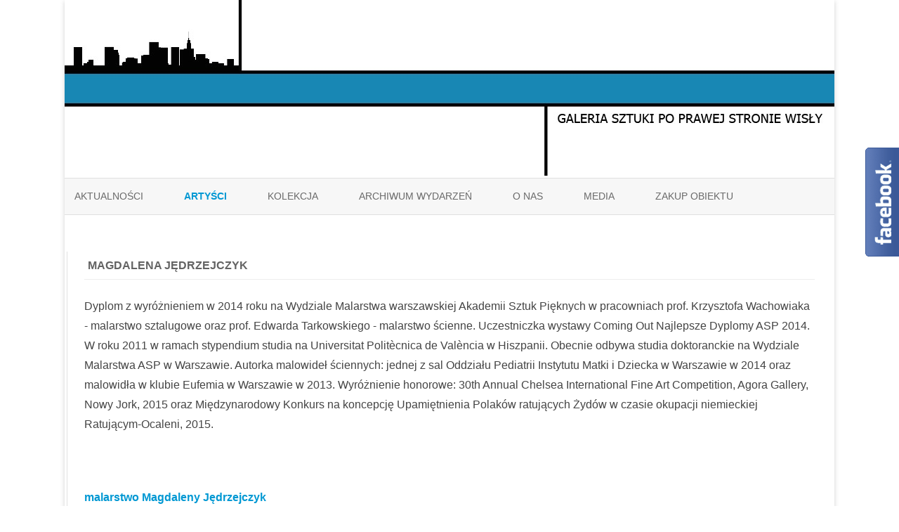

--- FILE ---
content_type: text/html; charset=UTF-8
request_url: http://poprawejstroniewisly.pl/magdalena-jedrzejczyk/
body_size: 12291
content:
<!DOCTYPE html>
<!--[if IE 7]>
<html class="ie ie7" dir="ltr" lang="pl-PL" prefix="og: https://ogp.me/ns#">
<![endif]-->
<!--[if IE 8]>
<html class="ie ie8" dir="ltr" lang="pl-PL" prefix="og: https://ogp.me/ns#">
<![endif]-->
<!--[if !(IE 7) & !(IE 8)]><!-->
<html dir="ltr" lang="pl-PL" prefix="og: https://ogp.me/ns#">
<!--<![endif]-->
<head>
<meta charset="UTF-8" />
<meta name="viewport" content="width=device-width" />
<link rel="profile" href="http://gmpg.org/xfn/11" />
<link rel="pingback" href="http://poprawejstroniewisly.pl/xmlrpc.php" />
<!--[if lt IE 9]>
<script src="http://poprawejstroniewisly.pl/wp-content/themes/zerogravity/js/html5.js" type="text/javascript"></script>
<![endif]-->
<title>Magdalena Jędrzejczyk | galeria Po Prawej Stronie Wisły</title>

	  
		<!-- All in One SEO 4.9.3 - aioseo.com -->
	<meta name="description" content="Magdalena Jędrzejczyk Dyplom z wyróżnieniem w 2014 roku na Wydziale Malarstwa warszawskiej Akademii Sztuk Pięknych w pracowniach prof. Krzysztofa Wachowiaka - malarstwo sztalugowe oraz prof. Edwarda Tarkowskiego - malarstwo ścienne. Uczestniczka wystawy Coming Out Najlepsze Dyplomy ASP 2014. W roku 2011 w ramach stypendium studia na Universitat Politècnica de València w Hiszpanii. Obecnie odbywa studia" />
	<meta name="robots" content="max-image-preview:large" />
	<link rel="canonical" href="http://poprawejstroniewisly.pl/magdalena-jedrzejczyk/" />
	<meta name="generator" content="All in One SEO (AIOSEO) 4.9.3" />
		<meta property="og:locale" content="pl_PL" />
		<meta property="og:site_name" content="galeria Po Prawej Stronie Wisły | Galeria Sztuki" />
		<meta property="og:type" content="article" />
		<meta property="og:title" content="Magdalena Jędrzejczyk | galeria Po Prawej Stronie Wisły" />
		<meta property="og:description" content="Magdalena Jędrzejczyk Dyplom z wyróżnieniem w 2014 roku na Wydziale Malarstwa warszawskiej Akademii Sztuk Pięknych w pracowniach prof. Krzysztofa Wachowiaka - malarstwo sztalugowe oraz prof. Edwarda Tarkowskiego - malarstwo ścienne. Uczestniczka wystawy Coming Out Najlepsze Dyplomy ASP 2014. W roku 2011 w ramach stypendium studia na Universitat Politècnica de València w Hiszpanii. Obecnie odbywa studia" />
		<meta property="og:url" content="http://poprawejstroniewisly.pl/magdalena-jedrzejczyk/" />
		<meta property="article:published_time" content="2018-05-09T15:51:50+00:00" />
		<meta property="article:modified_time" content="2018-11-02T16:48:08+00:00" />
		<meta name="twitter:card" content="summary" />
		<meta name="twitter:title" content="Magdalena Jędrzejczyk | galeria Po Prawej Stronie Wisły" />
		<meta name="twitter:description" content="Magdalena Jędrzejczyk Dyplom z wyróżnieniem w 2014 roku na Wydziale Malarstwa warszawskiej Akademii Sztuk Pięknych w pracowniach prof. Krzysztofa Wachowiaka - malarstwo sztalugowe oraz prof. Edwarda Tarkowskiego - malarstwo ścienne. Uczestniczka wystawy Coming Out Najlepsze Dyplomy ASP 2014. W roku 2011 w ramach stypendium studia na Universitat Politècnica de València w Hiszpanii. Obecnie odbywa studia" />
		<script type="application/ld+json" class="aioseo-schema">
			{"@context":"https:\/\/schema.org","@graph":[{"@type":"BreadcrumbList","@id":"http:\/\/poprawejstroniewisly.pl\/magdalena-jedrzejczyk\/#breadcrumblist","itemListElement":[{"@type":"ListItem","@id":"http:\/\/poprawejstroniewisly.pl#listItem","position":1,"name":"Home","item":"http:\/\/poprawejstroniewisly.pl","nextItem":{"@type":"ListItem","@id":"http:\/\/poprawejstroniewisly.pl\/magdalena-jedrzejczyk\/#listItem","name":"Magdalena J\u0119drzejczyk"}},{"@type":"ListItem","@id":"http:\/\/poprawejstroniewisly.pl\/magdalena-jedrzejczyk\/#listItem","position":2,"name":"Magdalena J\u0119drzejczyk","previousItem":{"@type":"ListItem","@id":"http:\/\/poprawejstroniewisly.pl#listItem","name":"Home"}}]},{"@type":"Organization","@id":"http:\/\/poprawejstroniewisly.pl\/#organization","name":"galeria Po Prawej Stronie Wis\u0142y","description":"Galeria Sztuki","url":"http:\/\/poprawejstroniewisly.pl\/"},{"@type":"WebPage","@id":"http:\/\/poprawejstroniewisly.pl\/magdalena-jedrzejczyk\/#webpage","url":"http:\/\/poprawejstroniewisly.pl\/magdalena-jedrzejczyk\/","name":"Magdalena J\u0119drzejczyk | galeria Po Prawej Stronie Wis\u0142y","description":"Magdalena J\u0119drzejczyk Dyplom z wyr\u00f3\u017cnieniem w 2014 roku na Wydziale Malarstwa warszawskiej Akademii Sztuk Pi\u0119knych w pracowniach prof. Krzysztofa Wachowiaka - malarstwo sztalugowe oraz prof. Edwarda Tarkowskiego - malarstwo \u015bcienne. Uczestniczka wystawy Coming Out Najlepsze Dyplomy ASP 2014. W roku 2011 w ramach stypendium studia na Universitat Polit\u00e8cnica de Val\u00e8ncia w Hiszpanii. Obecnie odbywa studia","inLanguage":"pl-PL","isPartOf":{"@id":"http:\/\/poprawejstroniewisly.pl\/#website"},"breadcrumb":{"@id":"http:\/\/poprawejstroniewisly.pl\/magdalena-jedrzejczyk\/#breadcrumblist"},"datePublished":"2018-05-09T17:51:50+02:00","dateModified":"2018-11-02T17:48:08+01:00"},{"@type":"WebSite","@id":"http:\/\/poprawejstroniewisly.pl\/#website","url":"http:\/\/poprawejstroniewisly.pl\/","name":"galeria Po Prawej Stronie Wis\u0142y","description":"Galeria Sztuki","inLanguage":"pl-PL","publisher":{"@id":"http:\/\/poprawejstroniewisly.pl\/#organization"}}]}
		</script>
		<!-- All in One SEO -->

<link rel='dns-prefetch' href='//fonts.googleapis.com' />
<link rel='dns-prefetch' href='//s.w.org' />
<link rel="alternate" type="application/rss+xml" title="galeria Po Prawej Stronie Wisły &raquo; Kanał z wpisami" href="http://poprawejstroniewisly.pl/feed/" />
<link rel="alternate" type="application/rss+xml" title="galeria Po Prawej Stronie Wisły &raquo; Kanał z komentarzami" href="http://poprawejstroniewisly.pl/comments/feed/" />
<script type="text/javascript">
window._wpemojiSettings = {"baseUrl":"https:\/\/s.w.org\/images\/core\/emoji\/14.0.0\/72x72\/","ext":".png","svgUrl":"https:\/\/s.w.org\/images\/core\/emoji\/14.0.0\/svg\/","svgExt":".svg","source":{"concatemoji":"http:\/\/poprawejstroniewisly.pl\/wp-includes\/js\/wp-emoji-release.min.js?ver=6.0.11"}};
/*! This file is auto-generated */
!function(e,a,t){var n,r,o,i=a.createElement("canvas"),p=i.getContext&&i.getContext("2d");function s(e,t){var a=String.fromCharCode,e=(p.clearRect(0,0,i.width,i.height),p.fillText(a.apply(this,e),0,0),i.toDataURL());return p.clearRect(0,0,i.width,i.height),p.fillText(a.apply(this,t),0,0),e===i.toDataURL()}function c(e){var t=a.createElement("script");t.src=e,t.defer=t.type="text/javascript",a.getElementsByTagName("head")[0].appendChild(t)}for(o=Array("flag","emoji"),t.supports={everything:!0,everythingExceptFlag:!0},r=0;r<o.length;r++)t.supports[o[r]]=function(e){if(!p||!p.fillText)return!1;switch(p.textBaseline="top",p.font="600 32px Arial",e){case"flag":return s([127987,65039,8205,9895,65039],[127987,65039,8203,9895,65039])?!1:!s([55356,56826,55356,56819],[55356,56826,8203,55356,56819])&&!s([55356,57332,56128,56423,56128,56418,56128,56421,56128,56430,56128,56423,56128,56447],[55356,57332,8203,56128,56423,8203,56128,56418,8203,56128,56421,8203,56128,56430,8203,56128,56423,8203,56128,56447]);case"emoji":return!s([129777,127995,8205,129778,127999],[129777,127995,8203,129778,127999])}return!1}(o[r]),t.supports.everything=t.supports.everything&&t.supports[o[r]],"flag"!==o[r]&&(t.supports.everythingExceptFlag=t.supports.everythingExceptFlag&&t.supports[o[r]]);t.supports.everythingExceptFlag=t.supports.everythingExceptFlag&&!t.supports.flag,t.DOMReady=!1,t.readyCallback=function(){t.DOMReady=!0},t.supports.everything||(n=function(){t.readyCallback()},a.addEventListener?(a.addEventListener("DOMContentLoaded",n,!1),e.addEventListener("load",n,!1)):(e.attachEvent("onload",n),a.attachEvent("onreadystatechange",function(){"complete"===a.readyState&&t.readyCallback()})),(e=t.source||{}).concatemoji?c(e.concatemoji):e.wpemoji&&e.twemoji&&(c(e.twemoji),c(e.wpemoji)))}(window,document,window._wpemojiSettings);
</script>
<style type="text/css">
img.wp-smiley,
img.emoji {
	display: inline !important;
	border: none !important;
	box-shadow: none !important;
	height: 1em !important;
	width: 1em !important;
	margin: 0 0.07em !important;
	vertical-align: -0.1em !important;
	background: none !important;
	padding: 0 !important;
}
</style>
	<link rel='stylesheet' id='wp-block-library-css'  href='http://poprawejstroniewisly.pl/wp-includes/css/dist/block-library/style.min.css?ver=6.0.11' type='text/css' media='all' />
<link rel='stylesheet' id='aioseo/css/src/vue/standalone/blocks/table-of-contents/global.scss-css'  href='http://poprawejstroniewisly.pl/wp-content/plugins/all-in-one-seo-pack/dist/Lite/assets/css/table-of-contents/global.e90f6d47.css?ver=4.9.3' type='text/css' media='all' />
<style id='global-styles-inline-css' type='text/css'>
body{--wp--preset--color--black: #000000;--wp--preset--color--cyan-bluish-gray: #abb8c3;--wp--preset--color--white: #ffffff;--wp--preset--color--pale-pink: #f78da7;--wp--preset--color--vivid-red: #cf2e2e;--wp--preset--color--luminous-vivid-orange: #ff6900;--wp--preset--color--luminous-vivid-amber: #fcb900;--wp--preset--color--light-green-cyan: #7bdcb5;--wp--preset--color--vivid-green-cyan: #00d084;--wp--preset--color--pale-cyan-blue: #8ed1fc;--wp--preset--color--vivid-cyan-blue: #0693e3;--wp--preset--color--vivid-purple: #9b51e0;--wp--preset--gradient--vivid-cyan-blue-to-vivid-purple: linear-gradient(135deg,rgba(6,147,227,1) 0%,rgb(155,81,224) 100%);--wp--preset--gradient--light-green-cyan-to-vivid-green-cyan: linear-gradient(135deg,rgb(122,220,180) 0%,rgb(0,208,130) 100%);--wp--preset--gradient--luminous-vivid-amber-to-luminous-vivid-orange: linear-gradient(135deg,rgba(252,185,0,1) 0%,rgba(255,105,0,1) 100%);--wp--preset--gradient--luminous-vivid-orange-to-vivid-red: linear-gradient(135deg,rgba(255,105,0,1) 0%,rgb(207,46,46) 100%);--wp--preset--gradient--very-light-gray-to-cyan-bluish-gray: linear-gradient(135deg,rgb(238,238,238) 0%,rgb(169,184,195) 100%);--wp--preset--gradient--cool-to-warm-spectrum: linear-gradient(135deg,rgb(74,234,220) 0%,rgb(151,120,209) 20%,rgb(207,42,186) 40%,rgb(238,44,130) 60%,rgb(251,105,98) 80%,rgb(254,248,76) 100%);--wp--preset--gradient--blush-light-purple: linear-gradient(135deg,rgb(255,206,236) 0%,rgb(152,150,240) 100%);--wp--preset--gradient--blush-bordeaux: linear-gradient(135deg,rgb(254,205,165) 0%,rgb(254,45,45) 50%,rgb(107,0,62) 100%);--wp--preset--gradient--luminous-dusk: linear-gradient(135deg,rgb(255,203,112) 0%,rgb(199,81,192) 50%,rgb(65,88,208) 100%);--wp--preset--gradient--pale-ocean: linear-gradient(135deg,rgb(255,245,203) 0%,rgb(182,227,212) 50%,rgb(51,167,181) 100%);--wp--preset--gradient--electric-grass: linear-gradient(135deg,rgb(202,248,128) 0%,rgb(113,206,126) 100%);--wp--preset--gradient--midnight: linear-gradient(135deg,rgb(2,3,129) 0%,rgb(40,116,252) 100%);--wp--preset--duotone--dark-grayscale: url('#wp-duotone-dark-grayscale');--wp--preset--duotone--grayscale: url('#wp-duotone-grayscale');--wp--preset--duotone--purple-yellow: url('#wp-duotone-purple-yellow');--wp--preset--duotone--blue-red: url('#wp-duotone-blue-red');--wp--preset--duotone--midnight: url('#wp-duotone-midnight');--wp--preset--duotone--magenta-yellow: url('#wp-duotone-magenta-yellow');--wp--preset--duotone--purple-green: url('#wp-duotone-purple-green');--wp--preset--duotone--blue-orange: url('#wp-duotone-blue-orange');--wp--preset--font-size--small: 13px;--wp--preset--font-size--medium: 20px;--wp--preset--font-size--large: 36px;--wp--preset--font-size--x-large: 42px;}.has-black-color{color: var(--wp--preset--color--black) !important;}.has-cyan-bluish-gray-color{color: var(--wp--preset--color--cyan-bluish-gray) !important;}.has-white-color{color: var(--wp--preset--color--white) !important;}.has-pale-pink-color{color: var(--wp--preset--color--pale-pink) !important;}.has-vivid-red-color{color: var(--wp--preset--color--vivid-red) !important;}.has-luminous-vivid-orange-color{color: var(--wp--preset--color--luminous-vivid-orange) !important;}.has-luminous-vivid-amber-color{color: var(--wp--preset--color--luminous-vivid-amber) !important;}.has-light-green-cyan-color{color: var(--wp--preset--color--light-green-cyan) !important;}.has-vivid-green-cyan-color{color: var(--wp--preset--color--vivid-green-cyan) !important;}.has-pale-cyan-blue-color{color: var(--wp--preset--color--pale-cyan-blue) !important;}.has-vivid-cyan-blue-color{color: var(--wp--preset--color--vivid-cyan-blue) !important;}.has-vivid-purple-color{color: var(--wp--preset--color--vivid-purple) !important;}.has-black-background-color{background-color: var(--wp--preset--color--black) !important;}.has-cyan-bluish-gray-background-color{background-color: var(--wp--preset--color--cyan-bluish-gray) !important;}.has-white-background-color{background-color: var(--wp--preset--color--white) !important;}.has-pale-pink-background-color{background-color: var(--wp--preset--color--pale-pink) !important;}.has-vivid-red-background-color{background-color: var(--wp--preset--color--vivid-red) !important;}.has-luminous-vivid-orange-background-color{background-color: var(--wp--preset--color--luminous-vivid-orange) !important;}.has-luminous-vivid-amber-background-color{background-color: var(--wp--preset--color--luminous-vivid-amber) !important;}.has-light-green-cyan-background-color{background-color: var(--wp--preset--color--light-green-cyan) !important;}.has-vivid-green-cyan-background-color{background-color: var(--wp--preset--color--vivid-green-cyan) !important;}.has-pale-cyan-blue-background-color{background-color: var(--wp--preset--color--pale-cyan-blue) !important;}.has-vivid-cyan-blue-background-color{background-color: var(--wp--preset--color--vivid-cyan-blue) !important;}.has-vivid-purple-background-color{background-color: var(--wp--preset--color--vivid-purple) !important;}.has-black-border-color{border-color: var(--wp--preset--color--black) !important;}.has-cyan-bluish-gray-border-color{border-color: var(--wp--preset--color--cyan-bluish-gray) !important;}.has-white-border-color{border-color: var(--wp--preset--color--white) !important;}.has-pale-pink-border-color{border-color: var(--wp--preset--color--pale-pink) !important;}.has-vivid-red-border-color{border-color: var(--wp--preset--color--vivid-red) !important;}.has-luminous-vivid-orange-border-color{border-color: var(--wp--preset--color--luminous-vivid-orange) !important;}.has-luminous-vivid-amber-border-color{border-color: var(--wp--preset--color--luminous-vivid-amber) !important;}.has-light-green-cyan-border-color{border-color: var(--wp--preset--color--light-green-cyan) !important;}.has-vivid-green-cyan-border-color{border-color: var(--wp--preset--color--vivid-green-cyan) !important;}.has-pale-cyan-blue-border-color{border-color: var(--wp--preset--color--pale-cyan-blue) !important;}.has-vivid-cyan-blue-border-color{border-color: var(--wp--preset--color--vivid-cyan-blue) !important;}.has-vivid-purple-border-color{border-color: var(--wp--preset--color--vivid-purple) !important;}.has-vivid-cyan-blue-to-vivid-purple-gradient-background{background: var(--wp--preset--gradient--vivid-cyan-blue-to-vivid-purple) !important;}.has-light-green-cyan-to-vivid-green-cyan-gradient-background{background: var(--wp--preset--gradient--light-green-cyan-to-vivid-green-cyan) !important;}.has-luminous-vivid-amber-to-luminous-vivid-orange-gradient-background{background: var(--wp--preset--gradient--luminous-vivid-amber-to-luminous-vivid-orange) !important;}.has-luminous-vivid-orange-to-vivid-red-gradient-background{background: var(--wp--preset--gradient--luminous-vivid-orange-to-vivid-red) !important;}.has-very-light-gray-to-cyan-bluish-gray-gradient-background{background: var(--wp--preset--gradient--very-light-gray-to-cyan-bluish-gray) !important;}.has-cool-to-warm-spectrum-gradient-background{background: var(--wp--preset--gradient--cool-to-warm-spectrum) !important;}.has-blush-light-purple-gradient-background{background: var(--wp--preset--gradient--blush-light-purple) !important;}.has-blush-bordeaux-gradient-background{background: var(--wp--preset--gradient--blush-bordeaux) !important;}.has-luminous-dusk-gradient-background{background: var(--wp--preset--gradient--luminous-dusk) !important;}.has-pale-ocean-gradient-background{background: var(--wp--preset--gradient--pale-ocean) !important;}.has-electric-grass-gradient-background{background: var(--wp--preset--gradient--electric-grass) !important;}.has-midnight-gradient-background{background: var(--wp--preset--gradient--midnight) !important;}.has-small-font-size{font-size: var(--wp--preset--font-size--small) !important;}.has-medium-font-size{font-size: var(--wp--preset--font-size--medium) !important;}.has-large-font-size{font-size: var(--wp--preset--font-size--large) !important;}.has-x-large-font-size{font-size: var(--wp--preset--font-size--x-large) !important;}
</style>
<link rel='stylesheet' id='contact-form-7-css'  href='http://poprawejstroniewisly.pl/wp-content/plugins/contact-form-7/includes/css/styles.css?ver=4.3.1' type='text/css' media='all' />
<link rel='stylesheet' id='siteorigin-panels-front-css'  href='http://poprawejstroniewisly.pl/wp-content/plugins/siteorigin-panels/css/front-flex.min.css?ver=2.33.3' type='text/css' media='all' />
<link rel='stylesheet' id='wp-lightbox-2.min.css-css'  href='http://poprawejstroniewisly.pl/wp-content/plugins/wp-lightbox-2/styles/lightbox.min.pl_PL.css?ver=1.3.4' type='text/css' media='all' />
<link rel='stylesheet' id='zerogravity-fonts-css'  href='https://fonts.googleapis.com/css?family=Open+Sans:400italic,700italic,400,700&#038;subset=latin,latin-ext' type='text/css' media='all' />
<link rel='stylesheet' id='zerogravity-style-css'  href='http://poprawejstroniewisly.pl/wp-content/themes/zerogravity/style.css?ver=1.5.3' type='text/css' media='all' />
<link rel='stylesheet' id='zerogravity-custom-style-css'  href='http://poprawejstroniewisly.pl/wp-content/themes/zerogravity/custom-style.css?ver=6.0.11' type='text/css' media='all' />
<!--[if lt IE 9]>
<link rel='stylesheet' id='zerogravity-ie-css'  href='http://poprawejstroniewisly.pl/wp-content/themes/zerogravity/css/ie.css?ver=20121010' type='text/css' media='all' />
<![endif]-->
<link rel='stylesheet' id='dashicons-css'  href='http://poprawejstroniewisly.pl/wp-includes/css/dashicons.min.css?ver=6.0.11' type='text/css' media='all' />
<link rel='stylesheet' id='font-awesome-css'  href='http://poprawejstroniewisly.pl/wp-content/themes/zerogravity/css/font-awesome-4.4.0/css/font-awesome.min.css?ver=6.0.11' type='text/css' media='all' />
<script type='text/javascript' src='http://poprawejstroniewisly.pl/wp-includes/js/tinymce/tinymce.min.js?ver=49110-20201110' id='wp-tinymce-root-js'></script>
<script type='text/javascript' src='http://poprawejstroniewisly.pl/wp-includes/js/tinymce/plugins/compat3x/plugin.min.js?ver=49110-20201110' id='wp-tinymce-js'></script>
<script type='text/javascript' src='http://poprawejstroniewisly.pl/wp-includes/js/jquery/jquery.min.js?ver=3.6.0' id='jquery-core-js'></script>
<script type='text/javascript' src='http://poprawejstroniewisly.pl/wp-includes/js/jquery/jquery-migrate.min.js?ver=3.3.2' id='jquery-migrate-js'></script>
<link rel="https://api.w.org/" href="http://poprawejstroniewisly.pl/wp-json/" /><link rel="alternate" type="application/json" href="http://poprawejstroniewisly.pl/wp-json/wp/v2/pages/2923" /><link rel="EditURI" type="application/rsd+xml" title="RSD" href="http://poprawejstroniewisly.pl/xmlrpc.php?rsd" />
<link rel="wlwmanifest" type="application/wlwmanifest+xml" href="http://poprawejstroniewisly.pl/wp-includes/wlwmanifest.xml" /> 
<meta name="generator" content="WordPress 6.0.11" />
<link rel='shortlink' href='http://poprawejstroniewisly.pl/?p=2923' />
<link rel="alternate" type="application/json+oembed" href="http://poprawejstroniewisly.pl/wp-json/oembed/1.0/embed?url=http%3A%2F%2Fpoprawejstroniewisly.pl%2Fmagdalena-jedrzejczyk%2F" />
<link rel="alternate" type="text/xml+oembed" href="http://poprawejstroniewisly.pl/wp-json/oembed/1.0/embed?url=http%3A%2F%2Fpoprawejstroniewisly.pl%2Fmagdalena-jedrzejczyk%2F&#038;format=xml" />
	<style type='text/css'>
		a {color: #0098D3;}
	a:hover {color: #0098D3;}
	.blog-info-sin-imagen {background-color: #0098D3;}
	.social-icon-wrapper a:hover {color: #0098D3;}
	.toggle-search {color: #0098D3;}
	.prefix-widget-title {color: #0098D3;}
	.term-icon {color: #0098D3;}
	
	.sub-title a:hover {color:#0098D3;}
	.entry-content a:visited,.comment-content a:visited {color:#0098D3;}
	input[type="submit"] {background-color:#0098D3 !important;}
	.bypostauthor cite span {background-color:#0098D3;}
	.site-header h1 a:hover,
	.site-header h2 a:hover {
		color: #0098D3;
	}
	.entry-header .entry-title a:hover {color:#0098D3 ;}
	.archive-header {border-left-color:#0098D3;}
	.main-navigation a:hover,
	.main-navigation a:focus {
		color: #0098D3;
	}
	.widget-area .widget a:hover {
		color: #0098D3 !important;
	}
	footer[role="contentinfo"] a:hover {
		color: #0098D3;
	}
	.entry-meta a:hover {
	color: #0098D3;
	}
	.format-status .entry-header header a:hover {
		color: #0098D3;
	}
	.comments-area article header a:hover {
		color: #0098D3;
	}
	a.comment-reply-link:hover,
	a.comment-edit-link:hover {
		color: #0098D3;
	}
	.template-front-page .widget-area .widget li a:hover {
		color: #0098D3;
	}
	.main-navigation .current-menu-item a,
	.main-navigation .current-menu-ancestor > a,
	.main-navigation .current_page_item > a,
	.main-navigation .current_page_ancestor > a {color: #0098D3;}
	.currenttext, .paginacion a:hover {background-color:#0098D3;}
	.main-navigation li a:hover  {color: #0098D3;}
	.aside{border-left-color:#0098D3 !important;}
	blockquote{border-left-color:#0098D3;}
	.logo-header-wrapper, .image-header-wrapper {background-color:#0098D3;}
	h2.comments-title {border-left-color:#0098D3;}
	
		
			.logo-header-wrapper, .image-header-wrapper {background-color:#ffffff;}
		.blog-info-sin-imagen {
			background-color:#ffffff;
			color:#444444 !important;
		}
		.blog-info-sin-imagen a {
			color:#444444 !important;
		}
		.blog-info-sin-imagen h2 {color:#444444 !important;}
		
		
			
		body.custom-font-enabled {font-family: "Open Sans", Arial, Verdana;}
	
		
	@media screen and (max-width: 599px) {
		.menu-toggle, .menu-toggle:hover {
			background:#0098D3 !important;
			color:#ffffff !important;
			width:100%;
		}
	}
	</style>
	
<style media="all" id="siteorigin-panels-layouts-head">/* Layout 2923 */ #pgc-2923-0-0 { width:100%;width:calc(100% - ( 0 * 30px ) ) } #pl-2923 .so-panel { margin-bottom:30px } #pl-2923 .so-panel:last-of-type { margin-bottom:0px } @media (max-width:780px){ #pg-2923-0.panel-no-style, #pg-2923-0.panel-has-style > .panel-row-style, #pg-2923-0 { -webkit-flex-direction:column;-ms-flex-direction:column;flex-direction:column } #pg-2923-0 > .panel-grid-cell , #pg-2923-0 > .panel-row-style > .panel-grid-cell { width:100%;margin-right:0 } #pl-2923 .panel-grid-cell { padding:0 } #pl-2923 .panel-grid .panel-grid-cell-empty { display:none } #pl-2923 .panel-grid .panel-grid-cell-mobile-last { margin-bottom:0px }  } </style></head>

<body id="ybody" class="page-template-default page page-id-2923 siteorigin-panels siteorigin-panels-before-js full-width custom-font-enabled single-author">

<a name='inicio_pagina'></a>

<div id="page" class="hfeed site">

	
	
	   <div class="top-bar">
                        <div class="boton-menu-movil"><i class="fa fa-align-justify"></i></div>
    </div><!-- .top-bar --->
    
    
	<div class="wrapper-search-top-bar"><div class="search-top-bar">	<div>
		<form method="get" id="searchform-toggle" action="http://poprawejstroniewisly.pl/">
			<label for="s" class="assistive-text">Szukaj</label>
			<input type="search" class="txt-search" name="s" id="s" />
			<input type="submit" name="submit" id="btn-search" value="Szukaj" />
		</form>
    </div></div></div>
	
	<header id="masthead" class="site-header" role="banner">
	<div style="position:relative">
<div id="menu-movil">
	<div class="search-form-movil">
		<form method="get" id="searchform-movil" action="http://poprawejstroniewisly.pl/">
			<label for="s" class="assistive-text">Szukaj</label>
			<input type="search" class="txt-search-movil" placeholder="Szukaj..." name="s" id="s" />
			<input type="submit" name="submit" id="btn-search-movil" value="Szukaj" />
		</form>
    </div><!-- search-form-movil -->
	<div class="menu-movil-enlaces">
		<div class="menu-menu1-container"><ul id="menu-menu1" class="nav-menu"><li id="menu-item-95" class="menu-item menu-item-type-taxonomy menu-item-object-category menu-item-95"><a href="http://poprawejstroniewisly.pl/category/aktualnosci/">Aktualności</a></li>
<li id="menu-item-5616" class="menu-item menu-item-type-custom menu-item-object-custom current-menu-ancestor current-menu-parent menu-item-has-children menu-item-5616"><a>Artyści</a>
<ul class="sub-menu">
	<li id="menu-item-5139" class="menu-item menu-item-type-post_type menu-item-object-page menu-item-5139"><a href="http://poprawejstroniewisly.pl/jolanta-caban/">Jolanta Caban</a></li>
	<li id="menu-item-4026" class="menu-item menu-item-type-post_type menu-item-object-page menu-item-4026"><a href="http://poprawejstroniewisly.pl/ewa-czuchaj/">Ewa Czuchaj</a></li>
	<li id="menu-item-1017" class="menu-item menu-item-type-post_type menu-item-object-page menu-item-1017"><a href="http://poprawejstroniewisly.pl/barbara-debiec/">Barbara Dębiec</a></li>
	<li id="menu-item-3368" class="menu-item menu-item-type-post_type menu-item-object-page menu-item-3368"><a href="http://poprawejstroniewisly.pl/agata-gertchen-ur-1985/">AGATA GERTCHEN</a></li>
	<li id="menu-item-6014" class="menu-item menu-item-type-post_type menu-item-object-page menu-item-6014"><a href="http://poprawejstroniewisly.pl/agata-hamilton/">Agata Hamilton</a></li>
	<li id="menu-item-2929" class="menu-item menu-item-type-post_type menu-item-object-page current-menu-item page_item page-item-2923 current_page_item menu-item-2929"><a href="http://poprawejstroniewisly.pl/magdalena-jedrzejczyk/" aria-current="page">Magdalena Jędrzejczyk</a></li>
	<li id="menu-item-2241" class="menu-item menu-item-type-post_type menu-item-object-page menu-item-2241"><a href="http://poprawejstroniewisly.pl/katarzyna-kania/">Katarzyna Kania</a></li>
	<li id="menu-item-5635" class="menu-item menu-item-type-post_type menu-item-object-page menu-item-5635"><a href="http://poprawejstroniewisly.pl/maciej-kielczewski/">Maciej Kiełczewski</a></li>
	<li id="menu-item-5620" class="menu-item menu-item-type-post_type menu-item-object-page menu-item-5620"><a href="http://poprawejstroniewisly.pl/anna-kloss/">Anna Kłos</a></li>
	<li id="menu-item-4494" class="menu-item menu-item-type-post_type menu-item-object-page menu-item-4494"><a href="http://poprawejstroniewisly.pl/marcin-kus/">Marcin Kuś</a></li>
	<li id="menu-item-4672" class="menu-item menu-item-type-post_type menu-item-object-page menu-item-4672"><a href="http://poprawejstroniewisly.pl/magda-kozarzewska/">Magda Kozarzewska</a></li>
	<li id="menu-item-1720" class="menu-item menu-item-type-post_type menu-item-object-page menu-item-1720"><a href="http://poprawejstroniewisly.pl/zofia-kubicka/">Zofia Kubicka</a></li>
	<li id="menu-item-1858" class="menu-item menu-item-type-post_type menu-item-object-page menu-item-1858"><a href="http://poprawejstroniewisly.pl/anna-kopijer/">Anna Kopijer</a></li>
	<li id="menu-item-2655" class="menu-item menu-item-type-post_type menu-item-object-page menu-item-2655"><a href="http://poprawejstroniewisly.pl/izabela-maciusowicz/">Izabela Maciusowicz</a></li>
	<li id="menu-item-2635" class="menu-item menu-item-type-post_type menu-item-object-page menu-item-2635"><a href="http://poprawejstroniewisly.pl/piotr-mlodozeniec/">Piotr Młodożeniec</a></li>
	<li id="menu-item-5303" class="menu-item menu-item-type-post_type menu-item-object-page menu-item-5303"><a href="http://poprawejstroniewisly.pl/piotr-pankowski/">Piotr Pańkowski</a></li>
	<li id="menu-item-4331" class="menu-item menu-item-type-post_type menu-item-object-page menu-item-4331"><a href="http://poprawejstroniewisly.pl/krzysztof-polak/">Krzysztof Polak</a></li>
	<li id="menu-item-3602" class="menu-item menu-item-type-post_type menu-item-object-page menu-item-3602"><a href="http://poprawejstroniewisly.pl/david-pataraia/">David Pataraia</a></li>
	<li id="menu-item-2797" class="menu-item menu-item-type-post_type menu-item-object-page menu-item-2797"><a href="http://poprawejstroniewisly.pl/dariusz-plesniak/">Dariusz Pleśniak</a></li>
	<li id="menu-item-1021" class="menu-item menu-item-type-post_type menu-item-object-page menu-item-1021"><a href="http://poprawejstroniewisly.pl/wojciech-robakiewicz/">Wojciech Robakiewicz</a></li>
	<li id="menu-item-4244" class="menu-item menu-item-type-post_type menu-item-object-page menu-item-4244"><a href="http://poprawejstroniewisly.pl/jacube-rybinska/">Jacube Rybinska</a></li>
	<li id="menu-item-1006" class="menu-item menu-item-type-post_type menu-item-object-page menu-item-1006"><a href="http://poprawejstroniewisly.pl/agnieszka-skopinska/">Agnieszka Skopińska</a></li>
	<li id="menu-item-1025" class="menu-item menu-item-type-post_type menu-item-object-page menu-item-1025"><a href="http://poprawejstroniewisly.pl/aleksandra-supinska/">Aleksandra Supińska</a></li>
	<li id="menu-item-5583" class="menu-item menu-item-type-post_type menu-item-object-page menu-item-5583"><a href="http://poprawejstroniewisly.pl/eee/">Barbara Szubińska</a></li>
	<li id="menu-item-3842" class="menu-item menu-item-type-post_type menu-item-object-page menu-item-3842"><a href="http://poprawejstroniewisly.pl/grzegorz-tomasiak/">Grzegorz Tomasiak</a></li>
	<li id="menu-item-3103" class="menu-item menu-item-type-post_type menu-item-object-page menu-item-3103"><a href="http://poprawejstroniewisly.pl/anna-trojanowska/">Anna Trojanowska</a></li>
	<li id="menu-item-999" class="menu-item menu-item-type-post_type menu-item-object-page menu-item-999"><a href="http://poprawejstroniewisly.pl/arkadiusz-tomasz-supryn/">Arkadiusz Tomasz Supryn</a></li>
	<li id="menu-item-2180" class="menu-item menu-item-type-post_type menu-item-object-page menu-item-2180"><a href="http://poprawejstroniewisly.pl/karolina-szelag/">Karolina Szeląg</a></li>
	<li id="menu-item-3445" class="menu-item menu-item-type-post_type menu-item-object-page menu-item-3445"><a href="http://poprawejstroniewisly.pl/wojciech-walkiewicz/">Wojciech Walkiewicz</a></li>
	<li id="menu-item-1032" class="menu-item menu-item-type-post_type menu-item-object-page menu-item-1032"><a href="http://poprawejstroniewisly.pl/anna-wolska/">Anna Wolska</a></li>
	<li id="menu-item-1039" class="menu-item menu-item-type-post_type menu-item-object-page menu-item-1039"><a href="http://poprawejstroniewisly.pl/dorota-wojcik/">Dorota Wójcik</a></li>
	<li id="menu-item-1645" class="menu-item menu-item-type-post_type menu-item-object-page menu-item-1645"><a href="http://poprawejstroniewisly.pl/marcin-zaborski/">Marcin Zaborski</a></li>
	<li id="menu-item-5233" class="menu-item menu-item-type-post_type menu-item-object-page menu-item-5233"><a href="http://poprawejstroniewisly.pl/5229-2/">Maciej Zieliński</a></li>
	<li id="menu-item-5319" class="menu-item menu-item-type-post_type menu-item-object-page menu-item-5319"><a href="http://poprawejstroniewisly.pl/robert-znajomski/">Robert Znajomski</a></li>
	<li id="menu-item-1903" class="menu-item menu-item-type-post_type menu-item-object-page menu-item-1903"><a href="http://poprawejstroniewisly.pl/zdzislaw-zmudzinski-2/">Zdzisław Żmudziński</a></li>
</ul>
</li>
<li id="menu-item-1307" class="menu-item menu-item-type-taxonomy menu-item-object-category menu-item-has-children menu-item-1307"><a href="http://poprawejstroniewisly.pl/category/prace/">Kolekcja</a>
<ul class="sub-menu">
	<li id="menu-item-607" class="menu-item menu-item-type-taxonomy menu-item-object-category menu-item-has-children menu-item-607"><a href="http://poprawejstroniewisly.pl/category/prace/obrazy/">Obrazy</a>
	<ul class="sub-menu">
		<li id="menu-item-5143" class="menu-item menu-item-type-taxonomy menu-item-object-category menu-item-5143"><a href="http://poprawejstroniewisly.pl/category/prace/obrazy/jolanta_caban/">Jolanta Caban</a></li>
		<li id="menu-item-3071" class="menu-item menu-item-type-taxonomy menu-item-object-category menu-item-3071"><a href="http://poprawejstroniewisly.pl/category/prace/obrazy/ewa-czuchaj/">Ewa Czuchaj</a></li>
		<li id="menu-item-2935" class="menu-item menu-item-type-taxonomy menu-item-object-category menu-item-2935"><a href="http://poprawejstroniewisly.pl/category/prace/obrazy/magdalena-jedrzejczyk/">Magdalena Jędrzejczyk</a></li>
		<li id="menu-item-2251" class="menu-item menu-item-type-taxonomy menu-item-object-category menu-item-2251"><a href="http://poprawejstroniewisly.pl/category/prace/obrazy/katarzyna-kania/">Katarzyna Kania</a></li>
		<li id="menu-item-1755" class="menu-item menu-item-type-taxonomy menu-item-object-category menu-item-1755"><a href="http://poprawejstroniewisly.pl/category/prace/obrazy/anna-kopijer/">Anna Kopijer</a></li>
		<li id="menu-item-4594" class="menu-item menu-item-type-taxonomy menu-item-object-category menu-item-4594"><a href="http://poprawejstroniewisly.pl/category/prace/obrazy/magda-kozarzewska/">Magda Kozarzewska</a></li>
		<li id="menu-item-2638" class="menu-item menu-item-type-taxonomy menu-item-object-category menu-item-2638"><a href="http://poprawejstroniewisly.pl/category/prace/obrazy/piotr-mlodozeniec/">Piotr Młodożeniec</a></li>
		<li id="menu-item-3604" class="menu-item menu-item-type-taxonomy menu-item-object-category menu-item-3604"><a href="http://poprawejstroniewisly.pl/category/prace/obrazy/david-pataraia/">David Pataraia</a></li>
		<li id="menu-item-3241" class="menu-item menu-item-type-taxonomy menu-item-object-category menu-item-3241"><a href="http://poprawejstroniewisly.pl/category/prace/obrazy/piotr-pankowski/">Piotr Pańkowski</a></li>
		<li id="menu-item-4328" class="menu-item menu-item-type-taxonomy menu-item-object-category menu-item-4328"><a href="http://poprawejstroniewisly.pl/category/prace/obrazy/krzysztof_polak/">Krzysztof Polak</a></li>
		<li id="menu-item-1425" class="menu-item menu-item-type-taxonomy menu-item-object-category menu-item-1425"><a href="http://poprawejstroniewisly.pl/category/prace/obrazy/wojciech-robakiewicz-obrazy/">Wojciech Robakiewicz</a></li>
		<li id="menu-item-4249" class="menu-item menu-item-type-taxonomy menu-item-object-category menu-item-4249"><a href="http://poprawejstroniewisly.pl/category/prace/obrazy/jacube-rybinska/">Jacube Rybinska</a></li>
		<li id="menu-item-688" class="menu-item menu-item-type-taxonomy menu-item-object-category menu-item-688"><a href="http://poprawejstroniewisly.pl/category/prace/obrazy/arkadiusz-tomasz-supryn-obrazy/">Arkadiusz Tomasz Supryn</a></li>
		<li id="menu-item-5579" class="menu-item menu-item-type-taxonomy menu-item-object-category menu-item-5579"><a href="http://poprawejstroniewisly.pl/category/prace/obrazy/barbara_szubinska/">Barbara Szubińska</a></li>
		<li id="menu-item-871" class="menu-item menu-item-type-taxonomy menu-item-object-category menu-item-871"><a href="http://poprawejstroniewisly.pl/category/prace/obrazy/anna-wolska-obrazy/">Anna Wolska</a></li>
		<li id="menu-item-1386" class="menu-item menu-item-type-taxonomy menu-item-object-category menu-item-1386"><a href="http://poprawejstroniewisly.pl/category/prace/obrazy/dorota-wojcik-obrazy/">Dorota Wójcik</a></li>
		<li id="menu-item-1649" class="menu-item menu-item-type-taxonomy menu-item-object-category menu-item-1649"><a href="http://poprawejstroniewisly.pl/category/prace/obrazy/marcin-zaborski/">Marcin Zaborski</a></li>
		<li id="menu-item-5438" class="menu-item menu-item-type-taxonomy menu-item-object-category menu-item-5438"><a href="http://poprawejstroniewisly.pl/category/prace/obrazy/maciej_zielinski/">Maciej Zieliński</a></li>
		<li id="menu-item-1905" class="menu-item menu-item-type-taxonomy menu-item-object-category menu-item-1905"><a href="http://poprawejstroniewisly.pl/category/prace/obrazy/zdzislaw-zmudzinski/">Zdzisław Żmudziński</a></li>
	</ul>
</li>
	<li id="menu-item-1388" class="menu-item menu-item-type-taxonomy menu-item-object-category menu-item-has-children menu-item-1388"><a href="http://poprawejstroniewisly.pl/category/prace/fotografia/">Fotografia</a>
	<ul class="sub-menu">
		<li id="menu-item-1387" class="menu-item menu-item-type-taxonomy menu-item-object-category menu-item-1387"><a href="http://poprawejstroniewisly.pl/category/prace/fotografia/barbara-debiec-foto/">Barbara Dębiec</a></li>
		<li id="menu-item-2754" class="menu-item menu-item-type-taxonomy menu-item-object-category menu-item-2754"><a href="http://poprawejstroniewisly.pl/category/prace/fotografia/iza-maciusowicz/">Iza Maciusowicz</a></li>
		<li id="menu-item-2802" class="menu-item menu-item-type-taxonomy menu-item-object-category menu-item-2802"><a href="http://poprawejstroniewisly.pl/category/prace/fotografia/dariusz-plesniak/">Dariusz Pleśniak</a></li>
		<li id="menu-item-1729" class="menu-item menu-item-type-taxonomy menu-item-object-category menu-item-1729"><a href="http://poprawejstroniewisly.pl/category/prace/fotografia/maciej-smogorzewski/">Maciej Smogorzewski</a></li>
		<li id="menu-item-3411" class="menu-item menu-item-type-taxonomy menu-item-object-category menu-item-3411"><a href="http://poprawejstroniewisly.pl/category/prace/fotografia/wojciech-walkiewicz/">Wojciech Walkiewicz</a></li>
		<li id="menu-item-1535" class="menu-item menu-item-type-taxonomy menu-item-object-category menu-item-1535"><a href="http://poprawejstroniewisly.pl/category/prace/fotografia/anna-wolska-foto/">Anna Wolska</a></li>
	</ul>
</li>
	<li id="menu-item-675" class="menu-item menu-item-type-taxonomy menu-item-object-category menu-item-has-children menu-item-675"><a href="http://poprawejstroniewisly.pl/category/prace/grafika-i-rysunek/">Grafika i rysunek</a>
	<ul class="sub-menu">
		<li id="menu-item-3371" class="menu-item menu-item-type-taxonomy menu-item-object-category menu-item-3371"><a href="http://poprawejstroniewisly.pl/category/prace/grafika-i-rysunek/agata-gertchen/">Agata Gertchen</a></li>
		<li id="menu-item-6118" class="menu-item menu-item-type-taxonomy menu-item-object-category menu-item-6118"><a href="http://poprawejstroniewisly.pl/category/prace/grafika-i-rysunek/agata_hamilton/">Agata Hamilton</a></li>
		<li id="menu-item-5636" class="menu-item menu-item-type-taxonomy menu-item-object-category menu-item-5636"><a href="http://poprawejstroniewisly.pl/category/prace/grafika-i-rysunek/maciej-kielczewski/">Maciej Kiełczewski</a></li>
		<li id="menu-item-3760" class="menu-item menu-item-type-taxonomy menu-item-object-category menu-item-3760"><a href="http://poprawejstroniewisly.pl/category/prace/grafika-i-rysunek/piotr-pienkowski/">Piotr Pieńkowski</a></li>
		<li id="menu-item-677" class="menu-item menu-item-type-taxonomy menu-item-object-category menu-item-677"><a href="http://poprawejstroniewisly.pl/category/prace/grafika-i-rysunek/agnieszka-skopinska-grafika/">Agnieszka Skopińska</a></li>
		<li id="menu-item-1488" class="menu-item menu-item-type-taxonomy menu-item-object-category menu-item-1488"><a href="http://poprawejstroniewisly.pl/category/prace/grafika-i-rysunek/aleksandra-supinska-grafika/">Aleksandra Supińska</a></li>
		<li id="menu-item-3021" class="menu-item menu-item-type-taxonomy menu-item-object-category menu-item-3021"><a href="http://poprawejstroniewisly.pl/category/prace/grafika-i-rysunek/anna-trojanowska/">Anna Trojanowska</a></li>
		<li id="menu-item-5339" class="menu-item menu-item-type-taxonomy menu-item-object-category menu-item-5339"><a href="http://poprawejstroniewisly.pl/category/prace/grafika-i-rysunek/robert_znajomski/">Robert Znajomski</a></li>
	</ul>
</li>
	<li id="menu-item-1507" class="menu-item menu-item-type-taxonomy menu-item-object-category menu-item-has-children menu-item-1507"><a href="http://poprawejstroniewisly.pl/category/prace/kolaz/">Kolaż</a>
	<ul class="sub-menu">
		<li id="menu-item-5625" class="menu-item menu-item-type-taxonomy menu-item-object-category menu-item-5625"><a href="http://poprawejstroniewisly.pl/category/prace/kolaz/anna_klos/">Anna Kłos</a></li>
		<li id="menu-item-3407" class="menu-item menu-item-type-taxonomy menu-item-object-category menu-item-3407"><a href="http://poprawejstroniewisly.pl/category/prace/kolaz/anna-trojanowska-kolaz/">Anna Trojanowska</a></li>
	</ul>
</li>
	<li id="menu-item-4175" class="menu-item menu-item-type-taxonomy menu-item-object-category menu-item-has-children menu-item-4175"><a href="http://poprawejstroniewisly.pl/category/prace/ikony/">Ikony</a>
	<ul class="sub-menu">
		<li id="menu-item-4176" class="menu-item menu-item-type-taxonomy menu-item-object-category menu-item-4176"><a href="http://poprawejstroniewisly.pl/category/prace/ikony/grzegorz-tomasiak/">Grzegorz Tomasiak</a></li>
	</ul>
</li>
	<li id="menu-item-1517" class="menu-item menu-item-type-taxonomy menu-item-object-category menu-item-has-children menu-item-1517"><a href="http://poprawejstroniewisly.pl/category/prace/rzezba/">Rzeźba</a>
	<ul class="sub-menu">
		<li id="menu-item-1518" class="menu-item menu-item-type-taxonomy menu-item-object-category menu-item-1518"><a href="http://poprawejstroniewisly.pl/category/prace/rzezba/zofia-kubicka/">Zofia Kubicka</a></li>
		<li id="menu-item-4496" class="menu-item menu-item-type-taxonomy menu-item-object-category menu-item-4496"><a href="http://poprawejstroniewisly.pl/category/prace/rzezba/marcin_kus/">Marcin Kuś</a></li>
		<li id="menu-item-2185" class="menu-item menu-item-type-taxonomy menu-item-object-category menu-item-2185"><a href="http://poprawejstroniewisly.pl/category/prace/rzezba/karolina-szelag/">Karolina Szeląg</a></li>
	</ul>
</li>
</ul>
</li>
<li id="menu-item-96" class="menu-item menu-item-type-taxonomy menu-item-object-category menu-item-96"><a href="http://poprawejstroniewisly.pl/category/archiwum/">Archiwum wydarzeń</a></li>
<li id="menu-item-54" class="menu-item menu-item-type-post_type menu-item-object-page menu-item-54"><a href="http://poprawejstroniewisly.pl/o-nas/">O nas</a></li>
<li id="menu-item-1820" class="menu-item menu-item-type-taxonomy menu-item-object-category menu-item-1820"><a href="http://poprawejstroniewisly.pl/category/media/">Media</a></li>
<li id="menu-item-4215" class="menu-item menu-item-type-post_type menu-item-object-page menu-item-4215"><a href="http://poprawejstroniewisly.pl/sklep-2/">ZAKUP OBIEKTU</a></li>
</ul></div>	</div>
	
	<div class="social-icon-wrapper-movil">
							<a href="https://twitter.com" title="Twitter" target="_blank"><i class="fa fa-twitter"></i></a> 
						
							<a href="https://facebook.com" title="Facebook" target="_blank"><i class="fa fa-facebook"></i></a>
						
							<a href="https://plus.google.com" title="Google Plus" target="_blank"><i class="fa fa-google-plus"></i></a>
						
					 		<a href="https://linkedin.com" title="LindedIn" target="_blank"><i class="fa fa-linkedin"></i></a>
						
					 		<a href="https://youtube.com" title="YouTube" target="_blank"><i class="fa fa-youtube"></i></a>
						
					 		<a href="http://instagram.com" title="Instagram" target="_blank"><i class="fa fa-instagram"></i></a>
						
					 		<a href="https://pinterest.com" title="Pinterest" target="_blank"><i class="fa fa-pinterest"></i></a>
						
							<a class="rss" href="http://wordpress.org" title="RSS" target="_blank"><i class="fa fa-rss"></i></a>			
					</div><!-- .social-icon-wrapper -->	
</div><!-- #menu-movil --></div>
						
				<div class="image-header-wrapper">				<a href="http://poprawejstroniewisly.pl/"><img src="http://poprawejstroniewisly.pl/wp-content/uploads/2015/11/logo3A.jpg" class="header-image" width="1096" height="250" alt="galeria Po Prawej Stronie Wisły" /></a>
				</div><!-- .logo-header-wrapper or .image-header-wrapper -->
				
				
		<nav id="site-navigation" class="main-navigation" role="navigation">
			<a class="assistive-text" href="#content" title="Skip to content">Skip to content</a>
			<div class="menu-menu1-container"><ul id="menu-menu1-1" class="nav-menu"><li class="menu-item menu-item-type-taxonomy menu-item-object-category menu-item-95"><a href="http://poprawejstroniewisly.pl/category/aktualnosci/">Aktualności</a></li>
<li class="menu-item menu-item-type-custom menu-item-object-custom current-menu-ancestor current-menu-parent menu-item-has-children menu-item-5616"><a>Artyści</a>
<ul class="sub-menu">
	<li class="menu-item menu-item-type-post_type menu-item-object-page menu-item-5139"><a href="http://poprawejstroniewisly.pl/jolanta-caban/">Jolanta Caban</a></li>
	<li class="menu-item menu-item-type-post_type menu-item-object-page menu-item-4026"><a href="http://poprawejstroniewisly.pl/ewa-czuchaj/">Ewa Czuchaj</a></li>
	<li class="menu-item menu-item-type-post_type menu-item-object-page menu-item-1017"><a href="http://poprawejstroniewisly.pl/barbara-debiec/">Barbara Dębiec</a></li>
	<li class="menu-item menu-item-type-post_type menu-item-object-page menu-item-3368"><a href="http://poprawejstroniewisly.pl/agata-gertchen-ur-1985/">AGATA GERTCHEN</a></li>
	<li class="menu-item menu-item-type-post_type menu-item-object-page menu-item-6014"><a href="http://poprawejstroniewisly.pl/agata-hamilton/">Agata Hamilton</a></li>
	<li class="menu-item menu-item-type-post_type menu-item-object-page current-menu-item page_item page-item-2923 current_page_item menu-item-2929"><a href="http://poprawejstroniewisly.pl/magdalena-jedrzejczyk/" aria-current="page">Magdalena Jędrzejczyk</a></li>
	<li class="menu-item menu-item-type-post_type menu-item-object-page menu-item-2241"><a href="http://poprawejstroniewisly.pl/katarzyna-kania/">Katarzyna Kania</a></li>
	<li class="menu-item menu-item-type-post_type menu-item-object-page menu-item-5635"><a href="http://poprawejstroniewisly.pl/maciej-kielczewski/">Maciej Kiełczewski</a></li>
	<li class="menu-item menu-item-type-post_type menu-item-object-page menu-item-5620"><a href="http://poprawejstroniewisly.pl/anna-kloss/">Anna Kłos</a></li>
	<li class="menu-item menu-item-type-post_type menu-item-object-page menu-item-4494"><a href="http://poprawejstroniewisly.pl/marcin-kus/">Marcin Kuś</a></li>
	<li class="menu-item menu-item-type-post_type menu-item-object-page menu-item-4672"><a href="http://poprawejstroniewisly.pl/magda-kozarzewska/">Magda Kozarzewska</a></li>
	<li class="menu-item menu-item-type-post_type menu-item-object-page menu-item-1720"><a href="http://poprawejstroniewisly.pl/zofia-kubicka/">Zofia Kubicka</a></li>
	<li class="menu-item menu-item-type-post_type menu-item-object-page menu-item-1858"><a href="http://poprawejstroniewisly.pl/anna-kopijer/">Anna Kopijer</a></li>
	<li class="menu-item menu-item-type-post_type menu-item-object-page menu-item-2655"><a href="http://poprawejstroniewisly.pl/izabela-maciusowicz/">Izabela Maciusowicz</a></li>
	<li class="menu-item menu-item-type-post_type menu-item-object-page menu-item-2635"><a href="http://poprawejstroniewisly.pl/piotr-mlodozeniec/">Piotr Młodożeniec</a></li>
	<li class="menu-item menu-item-type-post_type menu-item-object-page menu-item-5303"><a href="http://poprawejstroniewisly.pl/piotr-pankowski/">Piotr Pańkowski</a></li>
	<li class="menu-item menu-item-type-post_type menu-item-object-page menu-item-4331"><a href="http://poprawejstroniewisly.pl/krzysztof-polak/">Krzysztof Polak</a></li>
	<li class="menu-item menu-item-type-post_type menu-item-object-page menu-item-3602"><a href="http://poprawejstroniewisly.pl/david-pataraia/">David Pataraia</a></li>
	<li class="menu-item menu-item-type-post_type menu-item-object-page menu-item-2797"><a href="http://poprawejstroniewisly.pl/dariusz-plesniak/">Dariusz Pleśniak</a></li>
	<li class="menu-item menu-item-type-post_type menu-item-object-page menu-item-1021"><a href="http://poprawejstroniewisly.pl/wojciech-robakiewicz/">Wojciech Robakiewicz</a></li>
	<li class="menu-item menu-item-type-post_type menu-item-object-page menu-item-4244"><a href="http://poprawejstroniewisly.pl/jacube-rybinska/">Jacube Rybinska</a></li>
	<li class="menu-item menu-item-type-post_type menu-item-object-page menu-item-1006"><a href="http://poprawejstroniewisly.pl/agnieszka-skopinska/">Agnieszka Skopińska</a></li>
	<li class="menu-item menu-item-type-post_type menu-item-object-page menu-item-1025"><a href="http://poprawejstroniewisly.pl/aleksandra-supinska/">Aleksandra Supińska</a></li>
	<li class="menu-item menu-item-type-post_type menu-item-object-page menu-item-5583"><a href="http://poprawejstroniewisly.pl/eee/">Barbara Szubińska</a></li>
	<li class="menu-item menu-item-type-post_type menu-item-object-page menu-item-3842"><a href="http://poprawejstroniewisly.pl/grzegorz-tomasiak/">Grzegorz Tomasiak</a></li>
	<li class="menu-item menu-item-type-post_type menu-item-object-page menu-item-3103"><a href="http://poprawejstroniewisly.pl/anna-trojanowska/">Anna Trojanowska</a></li>
	<li class="menu-item menu-item-type-post_type menu-item-object-page menu-item-999"><a href="http://poprawejstroniewisly.pl/arkadiusz-tomasz-supryn/">Arkadiusz Tomasz Supryn</a></li>
	<li class="menu-item menu-item-type-post_type menu-item-object-page menu-item-2180"><a href="http://poprawejstroniewisly.pl/karolina-szelag/">Karolina Szeląg</a></li>
	<li class="menu-item menu-item-type-post_type menu-item-object-page menu-item-3445"><a href="http://poprawejstroniewisly.pl/wojciech-walkiewicz/">Wojciech Walkiewicz</a></li>
	<li class="menu-item menu-item-type-post_type menu-item-object-page menu-item-1032"><a href="http://poprawejstroniewisly.pl/anna-wolska/">Anna Wolska</a></li>
	<li class="menu-item menu-item-type-post_type menu-item-object-page menu-item-1039"><a href="http://poprawejstroniewisly.pl/dorota-wojcik/">Dorota Wójcik</a></li>
	<li class="menu-item menu-item-type-post_type menu-item-object-page menu-item-1645"><a href="http://poprawejstroniewisly.pl/marcin-zaborski/">Marcin Zaborski</a></li>
	<li class="menu-item menu-item-type-post_type menu-item-object-page menu-item-5233"><a href="http://poprawejstroniewisly.pl/5229-2/">Maciej Zieliński</a></li>
	<li class="menu-item menu-item-type-post_type menu-item-object-page menu-item-5319"><a href="http://poprawejstroniewisly.pl/robert-znajomski/">Robert Znajomski</a></li>
	<li class="menu-item menu-item-type-post_type menu-item-object-page menu-item-1903"><a href="http://poprawejstroniewisly.pl/zdzislaw-zmudzinski-2/">Zdzisław Żmudziński</a></li>
</ul>
</li>
<li class="menu-item menu-item-type-taxonomy menu-item-object-category menu-item-has-children menu-item-1307"><a href="http://poprawejstroniewisly.pl/category/prace/">Kolekcja</a>
<ul class="sub-menu">
	<li class="menu-item menu-item-type-taxonomy menu-item-object-category menu-item-has-children menu-item-607"><a href="http://poprawejstroniewisly.pl/category/prace/obrazy/">Obrazy</a>
	<ul class="sub-menu">
		<li class="menu-item menu-item-type-taxonomy menu-item-object-category menu-item-5143"><a href="http://poprawejstroniewisly.pl/category/prace/obrazy/jolanta_caban/">Jolanta Caban</a></li>
		<li class="menu-item menu-item-type-taxonomy menu-item-object-category menu-item-3071"><a href="http://poprawejstroniewisly.pl/category/prace/obrazy/ewa-czuchaj/">Ewa Czuchaj</a></li>
		<li class="menu-item menu-item-type-taxonomy menu-item-object-category menu-item-2935"><a href="http://poprawejstroniewisly.pl/category/prace/obrazy/magdalena-jedrzejczyk/">Magdalena Jędrzejczyk</a></li>
		<li class="menu-item menu-item-type-taxonomy menu-item-object-category menu-item-2251"><a href="http://poprawejstroniewisly.pl/category/prace/obrazy/katarzyna-kania/">Katarzyna Kania</a></li>
		<li class="menu-item menu-item-type-taxonomy menu-item-object-category menu-item-1755"><a href="http://poprawejstroniewisly.pl/category/prace/obrazy/anna-kopijer/">Anna Kopijer</a></li>
		<li class="menu-item menu-item-type-taxonomy menu-item-object-category menu-item-4594"><a href="http://poprawejstroniewisly.pl/category/prace/obrazy/magda-kozarzewska/">Magda Kozarzewska</a></li>
		<li class="menu-item menu-item-type-taxonomy menu-item-object-category menu-item-2638"><a href="http://poprawejstroniewisly.pl/category/prace/obrazy/piotr-mlodozeniec/">Piotr Młodożeniec</a></li>
		<li class="menu-item menu-item-type-taxonomy menu-item-object-category menu-item-3604"><a href="http://poprawejstroniewisly.pl/category/prace/obrazy/david-pataraia/">David Pataraia</a></li>
		<li class="menu-item menu-item-type-taxonomy menu-item-object-category menu-item-3241"><a href="http://poprawejstroniewisly.pl/category/prace/obrazy/piotr-pankowski/">Piotr Pańkowski</a></li>
		<li class="menu-item menu-item-type-taxonomy menu-item-object-category menu-item-4328"><a href="http://poprawejstroniewisly.pl/category/prace/obrazy/krzysztof_polak/">Krzysztof Polak</a></li>
		<li class="menu-item menu-item-type-taxonomy menu-item-object-category menu-item-1425"><a href="http://poprawejstroniewisly.pl/category/prace/obrazy/wojciech-robakiewicz-obrazy/">Wojciech Robakiewicz</a></li>
		<li class="menu-item menu-item-type-taxonomy menu-item-object-category menu-item-4249"><a href="http://poprawejstroniewisly.pl/category/prace/obrazy/jacube-rybinska/">Jacube Rybinska</a></li>
		<li class="menu-item menu-item-type-taxonomy menu-item-object-category menu-item-688"><a href="http://poprawejstroniewisly.pl/category/prace/obrazy/arkadiusz-tomasz-supryn-obrazy/">Arkadiusz Tomasz Supryn</a></li>
		<li class="menu-item menu-item-type-taxonomy menu-item-object-category menu-item-5579"><a href="http://poprawejstroniewisly.pl/category/prace/obrazy/barbara_szubinska/">Barbara Szubińska</a></li>
		<li class="menu-item menu-item-type-taxonomy menu-item-object-category menu-item-871"><a href="http://poprawejstroniewisly.pl/category/prace/obrazy/anna-wolska-obrazy/">Anna Wolska</a></li>
		<li class="menu-item menu-item-type-taxonomy menu-item-object-category menu-item-1386"><a href="http://poprawejstroniewisly.pl/category/prace/obrazy/dorota-wojcik-obrazy/">Dorota Wójcik</a></li>
		<li class="menu-item menu-item-type-taxonomy menu-item-object-category menu-item-1649"><a href="http://poprawejstroniewisly.pl/category/prace/obrazy/marcin-zaborski/">Marcin Zaborski</a></li>
		<li class="menu-item menu-item-type-taxonomy menu-item-object-category menu-item-5438"><a href="http://poprawejstroniewisly.pl/category/prace/obrazy/maciej_zielinski/">Maciej Zieliński</a></li>
		<li class="menu-item menu-item-type-taxonomy menu-item-object-category menu-item-1905"><a href="http://poprawejstroniewisly.pl/category/prace/obrazy/zdzislaw-zmudzinski/">Zdzisław Żmudziński</a></li>
	</ul>
</li>
	<li class="menu-item menu-item-type-taxonomy menu-item-object-category menu-item-has-children menu-item-1388"><a href="http://poprawejstroniewisly.pl/category/prace/fotografia/">Fotografia</a>
	<ul class="sub-menu">
		<li class="menu-item menu-item-type-taxonomy menu-item-object-category menu-item-1387"><a href="http://poprawejstroniewisly.pl/category/prace/fotografia/barbara-debiec-foto/">Barbara Dębiec</a></li>
		<li class="menu-item menu-item-type-taxonomy menu-item-object-category menu-item-2754"><a href="http://poprawejstroniewisly.pl/category/prace/fotografia/iza-maciusowicz/">Iza Maciusowicz</a></li>
		<li class="menu-item menu-item-type-taxonomy menu-item-object-category menu-item-2802"><a href="http://poprawejstroniewisly.pl/category/prace/fotografia/dariusz-plesniak/">Dariusz Pleśniak</a></li>
		<li class="menu-item menu-item-type-taxonomy menu-item-object-category menu-item-1729"><a href="http://poprawejstroniewisly.pl/category/prace/fotografia/maciej-smogorzewski/">Maciej Smogorzewski</a></li>
		<li class="menu-item menu-item-type-taxonomy menu-item-object-category menu-item-3411"><a href="http://poprawejstroniewisly.pl/category/prace/fotografia/wojciech-walkiewicz/">Wojciech Walkiewicz</a></li>
		<li class="menu-item menu-item-type-taxonomy menu-item-object-category menu-item-1535"><a href="http://poprawejstroniewisly.pl/category/prace/fotografia/anna-wolska-foto/">Anna Wolska</a></li>
	</ul>
</li>
	<li class="menu-item menu-item-type-taxonomy menu-item-object-category menu-item-has-children menu-item-675"><a href="http://poprawejstroniewisly.pl/category/prace/grafika-i-rysunek/">Grafika i rysunek</a>
	<ul class="sub-menu">
		<li class="menu-item menu-item-type-taxonomy menu-item-object-category menu-item-3371"><a href="http://poprawejstroniewisly.pl/category/prace/grafika-i-rysunek/agata-gertchen/">Agata Gertchen</a></li>
		<li class="menu-item menu-item-type-taxonomy menu-item-object-category menu-item-6118"><a href="http://poprawejstroniewisly.pl/category/prace/grafika-i-rysunek/agata_hamilton/">Agata Hamilton</a></li>
		<li class="menu-item menu-item-type-taxonomy menu-item-object-category menu-item-5636"><a href="http://poprawejstroniewisly.pl/category/prace/grafika-i-rysunek/maciej-kielczewski/">Maciej Kiełczewski</a></li>
		<li class="menu-item menu-item-type-taxonomy menu-item-object-category menu-item-3760"><a href="http://poprawejstroniewisly.pl/category/prace/grafika-i-rysunek/piotr-pienkowski/">Piotr Pieńkowski</a></li>
		<li class="menu-item menu-item-type-taxonomy menu-item-object-category menu-item-677"><a href="http://poprawejstroniewisly.pl/category/prace/grafika-i-rysunek/agnieszka-skopinska-grafika/">Agnieszka Skopińska</a></li>
		<li class="menu-item menu-item-type-taxonomy menu-item-object-category menu-item-1488"><a href="http://poprawejstroniewisly.pl/category/prace/grafika-i-rysunek/aleksandra-supinska-grafika/">Aleksandra Supińska</a></li>
		<li class="menu-item menu-item-type-taxonomy menu-item-object-category menu-item-3021"><a href="http://poprawejstroniewisly.pl/category/prace/grafika-i-rysunek/anna-trojanowska/">Anna Trojanowska</a></li>
		<li class="menu-item menu-item-type-taxonomy menu-item-object-category menu-item-5339"><a href="http://poprawejstroniewisly.pl/category/prace/grafika-i-rysunek/robert_znajomski/">Robert Znajomski</a></li>
	</ul>
</li>
	<li class="menu-item menu-item-type-taxonomy menu-item-object-category menu-item-has-children menu-item-1507"><a href="http://poprawejstroniewisly.pl/category/prace/kolaz/">Kolaż</a>
	<ul class="sub-menu">
		<li class="menu-item menu-item-type-taxonomy menu-item-object-category menu-item-5625"><a href="http://poprawejstroniewisly.pl/category/prace/kolaz/anna_klos/">Anna Kłos</a></li>
		<li class="menu-item menu-item-type-taxonomy menu-item-object-category menu-item-3407"><a href="http://poprawejstroniewisly.pl/category/prace/kolaz/anna-trojanowska-kolaz/">Anna Trojanowska</a></li>
	</ul>
</li>
	<li class="menu-item menu-item-type-taxonomy menu-item-object-category menu-item-has-children menu-item-4175"><a href="http://poprawejstroniewisly.pl/category/prace/ikony/">Ikony</a>
	<ul class="sub-menu">
		<li class="menu-item menu-item-type-taxonomy menu-item-object-category menu-item-4176"><a href="http://poprawejstroniewisly.pl/category/prace/ikony/grzegorz-tomasiak/">Grzegorz Tomasiak</a></li>
	</ul>
</li>
	<li class="menu-item menu-item-type-taxonomy menu-item-object-category menu-item-has-children menu-item-1517"><a href="http://poprawejstroniewisly.pl/category/prace/rzezba/">Rzeźba</a>
	<ul class="sub-menu">
		<li class="menu-item menu-item-type-taxonomy menu-item-object-category menu-item-1518"><a href="http://poprawejstroniewisly.pl/category/prace/rzezba/zofia-kubicka/">Zofia Kubicka</a></li>
		<li class="menu-item menu-item-type-taxonomy menu-item-object-category menu-item-4496"><a href="http://poprawejstroniewisly.pl/category/prace/rzezba/marcin_kus/">Marcin Kuś</a></li>
		<li class="menu-item menu-item-type-taxonomy menu-item-object-category menu-item-2185"><a href="http://poprawejstroniewisly.pl/category/prace/rzezba/karolina-szelag/">Karolina Szeląg</a></li>
	</ul>
</li>
</ul>
</li>
<li class="menu-item menu-item-type-taxonomy menu-item-object-category menu-item-96"><a href="http://poprawejstroniewisly.pl/category/archiwum/">Archiwum wydarzeń</a></li>
<li class="menu-item menu-item-type-post_type menu-item-object-page menu-item-54"><a href="http://poprawejstroniewisly.pl/o-nas/">O nas</a></li>
<li class="menu-item menu-item-type-taxonomy menu-item-object-category menu-item-1820"><a href="http://poprawejstroniewisly.pl/category/media/">Media</a></li>
<li class="menu-item menu-item-type-post_type menu-item-object-page menu-item-4215"><a href="http://poprawejstroniewisly.pl/sklep-2/">ZAKUP OBIEKTU</a></li>
</ul></div>		</nav><!-- #site-navigation -->

		
	</header><!-- #masthead -->

	<div id="main" class="wrapper">
	<div id="primary" class="site-content">
		<div id="content" role="main">

							
	<article id="post-2923" class="post-2923 page type-page status-publish hentry">
		

		<div class="entry-content">
			<div id="pl-2923"  class="panel-layout" ><div id="pg-2923-0"  class="panel-grid panel-no-style" ><div id="pgc-2923-0-0"  class="panel-grid-cell" ><div id="panel-2923-0-0-0" class="so-panel widget widget_sow-editor panel-first-child panel-last-child" data-index="0" ><div
			
			class="so-widget-sow-editor so-widget-sow-editor-base"
			
		><h3 class="widget-title">Magdalena Jędrzejczyk</h3>
<div class="siteorigin-widget-tinymce textwidget">
	<p>Dyplom z wyróżnieniem w 2014 roku na Wydziale Malarstwa warszawskiej Akademii Sztuk Pięknych w pracowniach prof. Krzysztofa Wachowiaka - malarstwo sztalugowe oraz prof. Edwarda Tarkowskiego - malarstwo ścienne. Uczestniczka wystawy Coming Out Najlepsze Dyplomy ASP 2014. W roku 2011 w ramach stypendium studia na Universitat Politècnica de València w Hiszpanii. Obecnie odbywa studia doktoranckie na Wydziale Malarstwa ASP w Warszawie. Autorka malowideł ściennych: jednej z sal Oddziału Pediatrii Instytutu Matki i Dziecka w Warszawie w 2014 oraz malowidła w klubie Eufemia w Warszawie w 2013. Wyróżnienie honorowe: 30th Annual Chelsea International Fine Art Competition, Agora Gallery, Nowy Jork, 2015 oraz Międzynarodowy Konkurs na koncepcję Upamiętnienia Polaków ratujących Żydów w czasie okupacji niemieckiej Ratującym-Ocaleni, 2015.</p>
<p>&nbsp;</p>
<p><a href="http://poprawejstroniewisly.pl/?cat=130"><strong>malarstwo Magdaleny Jędrzejczyk</strong></a></p>
<p>&nbsp;</p>
</div>
</div></div></div></div></div>					</div><!-- .entry-content -->
		<footer class="entry-meta">
					</footer><!-- .entry-meta -->
	</article><!-- #post -->
				
<div id="comments" class="comments-area">
	
		
		<div class="wrapper-form-comments">
		</div>

</div><!-- #comments .comments-area -->			
		</div><!-- #content -->
	</div><!-- #primary -->


		</div><!-- #main .wrapper -->
	
	<footer id="colophon" role="contentinfo">
		<div class="site-info">
		    
		    <!-- 
			<div class="credits credits-left">Copyright 2015</div>
			<div class="credits credits-center">Footer text center</div>
			-->
			
			<div class="menu-stopka1-container"><ul id="y1-stopka1" class="y1-nav-stopka"><li id="menu-item-1450" class="menu-item menu-item-type-taxonomy menu-item-object-category menu-item-1450"><a href="http://poprawejstroniewisly.pl/category/aktualnosci/">Aktualności</a></li>
<li id="menu-item-1531" class="menu-item menu-item-type-post_type menu-item-object-page menu-item-1531"><a href="http://poprawejstroniewisly.pl/kontakt/">Artyści</a></li>
<li id="menu-item-1453" class="menu-item menu-item-type-taxonomy menu-item-object-category menu-item-1453"><a href="http://poprawejstroniewisly.pl/category/prace/">Kolekcja</a></li>
<li id="menu-item-1451" class="menu-item menu-item-type-taxonomy menu-item-object-category menu-item-1451"><a href="http://poprawejstroniewisly.pl/category/archiwum/">Archiwum wydarzeń</a></li>
<li id="menu-item-1424" class="menu-item menu-item-type-post_type menu-item-object-page menu-item-1424"><a href="http://poprawejstroniewisly.pl/o-nas/">O nas</a></li>
<li id="menu-item-1423" class="menu-item menu-item-type-post_type menu-item-object-page menu-item-1423"><a href="http://poprawejstroniewisly.pl/kontakt-2/">Kontakt</a></li>
</ul></div>			                  
            <div class="menu-stopka3-container"><ul id="y1-stopka3" class="y1-nav-stopka"><li id="menu-item-1467" class="menu-item menu-item-type-taxonomy menu-item-object-category menu-item-1467"><a href="http://poprawejstroniewisly.pl/category/prace/obrazy/">Obrazy</a></li>
<li id="menu-item-1465" class="menu-item menu-item-type-taxonomy menu-item-object-category menu-item-1465"><a href="http://poprawejstroniewisly.pl/category/prace/fotografia/">Fotografia</a></li>
<li id="menu-item-1466" class="menu-item menu-item-type-taxonomy menu-item-object-category menu-item-1466"><a href="http://poprawejstroniewisly.pl/category/prace/grafika-i-rysunek/">Grafika i rysunek</a></li>
<li id="menu-item-1513" class="menu-item menu-item-type-taxonomy menu-item-object-category menu-item-1513"><a href="http://poprawejstroniewisly.pl/category/prace/kolaz/">Kolaż</a></li>
<li id="menu-item-1525" class="menu-item menu-item-type-taxonomy menu-item-object-category menu-item-1525"><a href="http://poprawejstroniewisly.pl/category/prace/rzezba/">Rzeźba</a></li>
</ul></div>            			
					
					
					<div style="text-align: center;">
					    <div style="display: inline-block; width: 60px; height: 22px; overflow: hidden;">
					    
<!-- stat.4u.pl NiE KaSoWaC -->
<a target=_top href="http://stat.4u.pl/?gppsw" title="statystyki stron WWW"><img alt="stat4u" src="http://adstat.4u.pl/s4u.gif" border="0"></a>
<script language="JavaScript" type="text/javascript">
<!--
function s4upl() { return "&amp;r=er";}
//-->
</script>
<script language="JavaScript" type="text/javascript" src="http://adstat.4u.pl/s.js?gppsw"></script>
<script language="JavaScript" type="text/javascript">
<!--
s4uext=s4upl();
document.write('<img alt="stat4u" src="http://stat.4u.pl/cgi-bin/s.cgi?i=gppsw'+s4uext+'" width="1" height="1">')
//-->
</script>
<noscript><img alt="stat4u" src="http://stat.4u.pl/cgi-bin/s.cgi?i=gppsw&amp;r=ns" width="1" height="1"></noscript>
<!-- stat.4u.pl KoNiEc -->				



                        </div>
                    </div>                   



		</div>
	</footer>
	
	
	
</div><!-- #page -->

		<a href='#inicio_pagina' title='Back to top'><div class="ir-arriba"><i class="fa fa-chevron-up"></i></div></a>
	<script type='text/javascript' id='aspexi-facebook-side-box-js-extra'>
/* <![CDATA[ */
var afsb = {"slideon":"hover","placement":"right","width":"296","ismobile":""};
/* ]]> */
</script>
<script type='text/javascript' src='http://poprawejstroniewisly.pl/wp-content/plugins/aspexi-facebook-like-box-sidebox/js/afsb.js?ver=6.0.11' id='aspexi-facebook-side-box-js'></script>
<script type='text/javascript' id='aspexi-facebook-like-box-js-extra'>
/* <![CDATA[ */
var aflb = {"slideon":"hover","placement":"right","width":"245","ismobile":""};
/* ]]> */
</script>
<script type='text/javascript' src='http://poprawejstroniewisly.pl/wp-content/plugins/aspexi-facebook-like-box/js/aflb.js?ver=6.0.11' id='aspexi-facebook-like-box-js'></script>
<script type='text/javascript' src='http://poprawejstroniewisly.pl/wp-content/plugins/contact-form-7/includes/js/jquery.form.min.js?ver=3.51.0-2014.06.20' id='jquery-form-js'></script>
<script type='text/javascript' id='contact-form-7-js-extra'>
/* <![CDATA[ */
var _wpcf7 = {"loaderUrl":"http:\/\/poprawejstroniewisly.pl\/wp-content\/plugins\/contact-form-7\/images\/ajax-loader.gif","recaptchaEmpty":"Please verify that you are not a robot.","sending":"Trwa wysy\u0142anie..."};
/* ]]> */
</script>
<script type='text/javascript' src='http://poprawejstroniewisly.pl/wp-content/plugins/contact-form-7/includes/js/scripts.js?ver=4.3.1' id='contact-form-7-js'></script>
<script type='text/javascript' src='http://poprawejstroniewisly.pl/wp-content/plugins/same-height/sameHeight.min.js?ver=1.3.0' id='sameHeight-js'></script>
<script type='text/javascript' id='wp-jquery-lightbox-js-extra'>
/* <![CDATA[ */
var JQLBSettings = {"fitToScreen":"1","resizeSpeed":"400","displayDownloadLink":"0","navbarOnTop":"0","loopImages":"","resizeCenter":"","marginSize":"0","linkTarget":"","help":"","prevLinkTitle":"previous image","nextLinkTitle":"next image","prevLinkText":"\u00ab Previous","nextLinkText":"Next \u00bb","closeTitle":"close image gallery","image":"Image ","of":" of ","download":"Download","jqlb_overlay_opacity":"90","jqlb_overlay_color":"#000000","jqlb_overlay_close":"1","jqlb_border_width":"10","jqlb_border_color":"#ffffff","jqlb_border_radius":"0","jqlb_image_info_background_transparency":"100","jqlb_image_info_bg_color":"#ffffff","jqlb_image_info_text_color":"#000000","jqlb_image_info_text_fontsize":"10","jqlb_show_text_for_image":"1","jqlb_next_image_title":"next image","jqlb_previous_image_title":"previous image","jqlb_next_button_image":"http:\/\/poprawejstroniewisly.pl\/wp-content\/plugins\/wp-lightbox-2\/styles\/images\/pl_PL\/next.gif","jqlb_previous_button_image":"http:\/\/poprawejstroniewisly.pl\/wp-content\/plugins\/wp-lightbox-2\/styles\/images\/pl_PL\/prev.gif","jqlb_maximum_width":"","jqlb_maximum_height":"","jqlb_show_close_button":"1","jqlb_close_image_title":"close image gallery","jqlb_close_image_max_heght":"22","jqlb_image_for_close_lightbox":"http:\/\/poprawejstroniewisly.pl\/wp-content\/plugins\/wp-lightbox-2\/styles\/images\/pl_PL\/closelabel.gif","jqlb_keyboard_navigation":"1","jqlb_popup_size_fix":"0"};
/* ]]> */
</script>
<script type='text/javascript' src='http://poprawejstroniewisly.pl/wp-content/plugins/wp-lightbox-2/js/dist/wp-lightbox-2.min.js?ver=1.3.4.1' id='wp-jquery-lightbox-js'></script>
<script type='text/javascript' src='http://poprawejstroniewisly.pl/wp-content/themes/zerogravity/js/navigation.js?ver=20140711' id='zerogravity-navigation-js'></script>
<script type='text/javascript' src='http://poprawejstroniewisly.pl/wp-content/themes/zerogravity/js/zg-toggle-search.js?ver=1.5.3' id='zerogravity-toggle-search-js'></script>
<div class="fb-root"></div>
            <script>(function(d, s, id) {
                var js, fjs = d.getElementsByTagName(s)[0];
                if (d.getElementById(id)) return;
                js = d.createElement(s); js.id = id;
                js.src = "//connect.facebook.net/pl_PL/sdk.js#xfbml=1&version=v14.0&appId=1548213832159053";
                fjs.parentNode.insertBefore(js, fjs);
            }(document, 'script', 'facebook - jssdk'));</script>
            <style type="text/css">@media (max-width: 378px) { #aspexifbsidebox { display: none; } } .aspexifbsidebox {
                height: 250px;
                z-index: 99999999;
                top: 50%;
                margin-top: -150px;
                position: fixed;
                right: 0;
                padding: 0 5px 0 51px;
            }
            
            .aspexifbsidebox .aspexi_facebook_iframe {
                position: absolute;
                right: 48px;
                background: #fff;
                overflow: hidden;
                height: 218px;
                padding: 0;
                border: 2px solid #3B5998;
                width: 0;
                opacity: 0;
                max-width: 296px;
                z-index: 99999;
                box-sizing: border-box;
                display: none;
            }
            
            .aspexifbsidebox .aspexi_facebook_iframe.active {
                display: block;
            }
            
            .aspexifbsidebox .fb-page {
                background: url("http://poprawejstroniewisly.pl/wp-content/plugins/aspexi-facebook-like-box-sidebox/images/load.gif") no-repeat center center;
                width: 292px;
                height: 214px;
                margin: 0;
            }
            
            .aspexifbsidebox .fb-page span {
                background: #fff;
                height: 100% !important;
            }
            
            .aspexifbsidebox .fb-xfbml-parse-ignore {
                display: none;
            }
            
            .aspexifbsidebox .aspexi_facebook_button {
                background: url("http://poprawejstroniewisly.pl/wp-content/plugins/aspexi-facebook-like-box-sidebox/images/fb1-right.png") no-repeat scroll transparent;
                height: 155px;
                width: 48px;
                position: absolute;
                top: 0;
                right: 0;
                cursor: pointer;
                z-index: 999999;
            }
            </style>
            <div class="aspexifbsidebox">
                <span class="arrow"></span>
                <div class="aspexi_facebook_button"></div>
                <div class="aspexi_facebook_iframe">
                    <div class="fb-page" data-href="https://www.facebook.com/PoPrawejStronieWisly" data-width="292" data-height="214" data-hide-cover="false" data-show-facepile="true" data-lazy="false"><div class="fb-xfbml-parse-ignore"><blockquote cite="https://www.facebook.com/PoPrawejStronieWisly"><a href="https://www.facebook.com/PoPrawejStronieWisly"></a></blockquote></div></div>
                </div>
            </div><script>document.body.className = document.body.className.replace("siteorigin-panels-before-js","");</script>





</body>
</html>